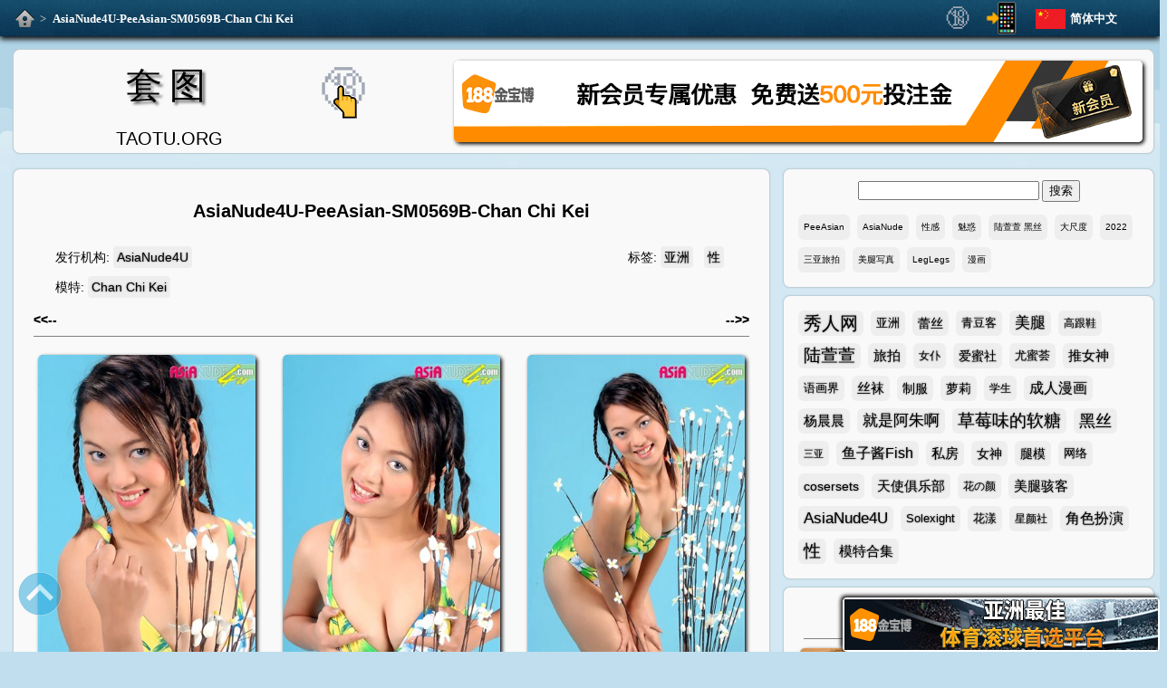

--- FILE ---
content_type: text/html; charset=utf-8
request_url: https://taotu.org/asian-nude-girls/01426-asianude4u-peeasian-sm0569b-chan-chi-kei/
body_size: 8543
content:

<!DOCTYPE html>
<html lang="zh-Hans">
<head><meta charset="utf-8" /><title>
	AsiaNude4U-PeeAsian-SM0569B-Chan Chi Kei - 套图
</title><meta name="viewport" content="width=device-width, initial-scale=1.0" /><link rel="stylesheet" href="https://res.taotu.org/style.css?221109" /><link rel="shortcut icon" href="https://res.taotu.org/favicon.ico" type="image/vnd.microsoft.icon" />
    <script type="text/javascript" src="https://res.taotu.org/js/fancybox.4031.js"></script>
    <link rel="stylesheet" type="text/css" href="https://res.taotu.org/js/fancybox.4031.css">
<meta name="description" content="AsiaNude4U-PeeAsian-SM0569B-Chan Chi Kei,🔞黄色网站，内含裸体美女照片，性感模特高清套图，人体艺术图片下载，未成年人禁止浏览成人网站 套图" /><link rel="alternate" media="only screen and (max-width: 640px)" href="https://taotu.org/m/asian-nude-girls/01426-asianude4u-peeasian-sm0569b-chan-chi-kei/" /><link rel="alternate" media="handheld" href="https://taotu.org/m/asian-nude-girls/01426-asianude4u-peeasian-sm0569b-chan-chi-kei/" /><link rel="alternate" hreflang="zh-Hans" href="https://taotu.org/asian-nude-girls/01426-asianude4u-peeasian-sm0569b-chan-chi-kei/" /><link rel="alternate" hreflang="zh-Hant" href="https://zh.taotu.org/asian-nude-girls/01426-asianude4u-peeasian-sm0569b-chan-chi-kei/" /><link rel="alternate" hreflang="en" href="https://en.taotu.org/asian-nude-girls/01426-asianude4u-peeasian-sm0569b-chan-chi-kei/" /><link rel="alternate" hreflang="ja" href="https://ja.taotu.org/asian-nude-girls/01426-asianude4u-peeasian-sm0569b-chan-chi-kei/" /><link rel="alternate" hreflang="ko" href="https://ko.taotu.org/asian-nude-girls/01426-asianude4u-peeasian-sm0569b-chan-chi-kei/" /><link rel="alternate" hreflang="es" href="https://es.taotu.org/asian-nude-girls/01426-asianude4u-peeasian-sm0569b-chan-chi-kei/" /><link rel="alternate" hreflang="pt" href="https://pt.taotu.org/asian-nude-girls/01426-asianude4u-peeasian-sm0569b-chan-chi-kei/" /><link rel="alternate" hreflang="th" href="https://th.taotu.org/asian-nude-girls/01426-asianude4u-peeasian-sm0569b-chan-chi-kei/" /><link rel="alternate" hreflang="vi" href="https://vi.taotu.org/asian-nude-girls/01426-asianude4u-peeasian-sm0569b-chan-chi-kei/" /><link rel="alternate" hreflang="ar" href="https://ar.taotu.org/asian-nude-girls/01426-asianude4u-peeasian-sm0569b-chan-chi-kei/" /><link rel="alternate" hreflang="ru" href="https://ru.taotu.org/asian-nude-girls/01426-asianude4u-peeasian-sm0569b-chan-chi-kei/" /><link rel="alternate" hreflang="hi" href="https://hi.taotu.org/asian-nude-girls/01426-asianude4u-peeasian-sm0569b-chan-chi-kei/" /><link rel="alternate" hreflang="id" href="https://id.taotu.org/asian-nude-girls/01426-asianude4u-peeasian-sm0569b-chan-chi-kei/" /><link rel="alternate" hreflang="bn" href="https://bn.taotu.org/asian-nude-girls/01426-asianude4u-peeasian-sm0569b-chan-chi-kei/" /><link rel="alternate" hreflang="fr" href="https://fr.taotu.org/asian-nude-girls/01426-asianude4u-peeasian-sm0569b-chan-chi-kei/" /><link rel="alternate" hreflang="de" href="https://de.taotu.org/asian-nude-girls/01426-asianude4u-peeasian-sm0569b-chan-chi-kei/" /><link rel="alternate" hreflang="it" href="https://it.taotu.org/asian-nude-girls/01426-asianude4u-peeasian-sm0569b-chan-chi-kei/" /></head>
<body>
<div id="top">
    <div id="topnav" class="clearfix">
		<div id="nav"><a id="home" href="/" title="套图"></a><span> &gt; </span><a class="active" href="#" title="AsiaNude4U-PeeAsian-SM0569B-Chan Chi Kei">AsiaNude4U-PeeAsian-SM0569B-Chan Chi Kei</a></div>
        <div id="lang_list">  
			<div id="curr_lang" class="lang0">简体中文</div>
			<ul id="select_lang"><li class="lang1"><a href="https://zh.taotu.org/asian-nude-girls/01426-asianude4u-peeasian-sm0569b-chan-chi-kei/" title="繁體中文">繁體中文</a></li><li class="lang2"><a href="https://en.taotu.org/asian-nude-girls/01426-asianude4u-peeasian-sm0569b-chan-chi-kei/" title="English">English</a></li><li class="lang3"><a href="https://ja.taotu.org/asian-nude-girls/01426-asianude4u-peeasian-sm0569b-chan-chi-kei/" title="日本語">日本語</a></li><li class="lang4"><a href="https://ko.taotu.org/asian-nude-girls/01426-asianude4u-peeasian-sm0569b-chan-chi-kei/" title="한국어">한국어</a></li><li class="lang5"><a href="https://es.taotu.org/asian-nude-girls/01426-asianude4u-peeasian-sm0569b-chan-chi-kei/" title="Español">Español</a></li><li class="lang6"><a href="https://pt.taotu.org/asian-nude-girls/01426-asianude4u-peeasian-sm0569b-chan-chi-kei/" title="Português">Português</a></li><li class="lang7"><a href="https://th.taotu.org/asian-nude-girls/01426-asianude4u-peeasian-sm0569b-chan-chi-kei/" title="ภาษาไทย">ภาษาไทย</a></li><li class="lang8"><a href="https://vi.taotu.org/asian-nude-girls/01426-asianude4u-peeasian-sm0569b-chan-chi-kei/" title="Tiếng Việt">Tiếng Việt</a></li><li class="lang9"><a href="https://ar.taotu.org/asian-nude-girls/01426-asianude4u-peeasian-sm0569b-chan-chi-kei/" title="عربي">عربي</a></li><li class="lang10"><a href="https://ru.taotu.org/asian-nude-girls/01426-asianude4u-peeasian-sm0569b-chan-chi-kei/" title="русский">русский</a></li><li class="lang11"><a href="https://hi.taotu.org/asian-nude-girls/01426-asianude4u-peeasian-sm0569b-chan-chi-kei/" title="हिन्दी">हिन्दी</a></li><li class="lang12"><a href="https://id.taotu.org/asian-nude-girls/01426-asianude4u-peeasian-sm0569b-chan-chi-kei/" title="Indonesia">Indonesia</a></li><li class="lang13"><a href="https://bn.taotu.org/asian-nude-girls/01426-asianude4u-peeasian-sm0569b-chan-chi-kei/" title="বাংলা">বাংলা</a></li><li class="lang14"><a href="https://fr.taotu.org/asian-nude-girls/01426-asianude4u-peeasian-sm0569b-chan-chi-kei/" title="français">français</a></li><li class="lang15"><a href="https://de.taotu.org/asian-nude-girls/01426-asianude4u-peeasian-sm0569b-chan-chi-kei/" title="Deutsch">Deutsch</a></li><li class="lang16"><a href="https://it.taotu.org/asian-nude-girls/01426-asianude4u-peeasian-sm0569b-chan-chi-kei/" title="italiano">italiano</a></li></ul>
		</div>
        <div id="mobile">
            <a href="/m/asian-nude-girls/01426-asianude4u-peeasian-sm0569b-chan-chi-kei/" title="移动页面"></a>
        </div>
        <div id="adultsonly"><a href="./adults" title="仅限成人!" rel="nofollow"><img src="https://res.taotu.org/images/topclick.gif" alt="仅限成人!"></a></div>
	</div>
</div>
<div id="page" class="clearfix">
<header class="text-block clearfix">
    <div id="logo">
        <a href="/" class="logolang0" title="主页">套图</a>
        <p>TAOTU.ORG</p>
    </div>
    <div id="adults"><a href="./adults" title="仅限成人!" rel="nofollow"><img src="https://res.taotu.org/images/click.gif" alt="仅限成人!"></a></div>
    <div id="ad"><a href="/jbb" title="188adsctitle" rel="nofollow"><img src="https://res.taotu.org/adimages/header1209.gif" alt="188adscalt" height="90"></a></div>
</header>
<div class="clearfix">
    <div id="content" class="text-block">
        
    <div id="wrapper-header" class="clearfix">
        <div id="MainContent_suit_title" class="suit_title"><h1>AsiaNude4U-PeeAsian-SM0569B-Chan Chi Kei</h1></div>
        <div id="MainContent_info" class="info clearfix"><div class="publisher"><span>发行机构:</span><a href="/publisher/AsiaNude4U/" title="发行机构AsiaNude4U的所有图片">AsiaNude4U</a></div>
<div class="tags"><span>标签:</span><a href="/tag/%e4%ba%9a%e6%b4%b2/" title="所有带有亚洲标签的图片">亚洲</a><span> </span><a href="/tag/%e6%80%a7/" title="所有带有性标签的图片">性</a></div>
<div class="model"><span>模特:</span><a href="/model/Chan%20Chi%20Kei/" title="模特Chan Chi Kei的所有图片">Chan Chi Kei</a></div>
</div>
        <div id="MainContent_HeaderPrev" class="navarticle prev"><a href="/asian-nude-girls/01427-asianude4u-peeasian-sm0570a-p-hon-ling/" title="AsiaNude4U-PeeAsian-SM0570A_P_Hon Ling"><strong>&lt;&lt;--</strong></a></div>
        <div id="MainContent_HeaderNext" class="navarticle next"><a href="/asian-nude-girls/01425-asianude4u-peeasian-sm0569a-p-chan-chi-kei/" title="AsiaNude4U-PeeAsian-SM0569A_P_Chan Chi Kei"><strong>--&gt;&gt;</strong></a></div>
    </div>
    <div id="MainContent_piclist" class="piclist"><a data-fancybox="gallery" href="https://res.taotu.org/asian-nude-girls/01426-asianude4u-peeasian-sm0569b-chan-chi-kei/0001fsdfmn.jpg"><img src="https://res.taotu.org/asian-nude-girls/01426-asianude4u-peeasian-sm0569b-chan-chi-kei/thumbnail/0001.jpg" alt="AsiaNude4U-PeeAsian-SM0569B-Chan Chi Kei - 0001.jpg" width="320" height="480" loading="auto"></a>
<a data-fancybox="gallery" href="https://res.taotu.org/asian-nude-girls/01426-asianude4u-peeasian-sm0569b-chan-chi-kei/0002xmfssc.jpg"><img src="https://res.taotu.org/asian-nude-girls/01426-asianude4u-peeasian-sm0569b-chan-chi-kei/thumbnail/0002.jpg" alt="AsiaNude4U-PeeAsian-SM0569B-Chan Chi Kei - 0002.jpg" width="320" height="480" loading="auto"></a>
<a data-fancybox="gallery" href="https://res.taotu.org/asian-nude-girls/01426-asianude4u-peeasian-sm0569b-chan-chi-kei/0003qhmjpv.jpg"><img src="https://res.taotu.org/asian-nude-girls/01426-asianude4u-peeasian-sm0569b-chan-chi-kei/thumbnail/0003.jpg" alt="AsiaNude4U-PeeAsian-SM0569B-Chan Chi Kei - 0003.jpg" width="320" height="480" loading="auto"></a>
<a data-fancybox="gallery" href="https://res.taotu.org/asian-nude-girls/01426-asianude4u-peeasian-sm0569b-chan-chi-kei/0004sohmff.jpg"><img src="https://res.taotu.org/asian-nude-girls/01426-asianude4u-peeasian-sm0569b-chan-chi-kei/thumbnail/0004.jpg" alt="AsiaNude4U-PeeAsian-SM0569B-Chan Chi Kei - 0004.jpg" width="320" height="480" loading="auto"></a>
<a data-fancybox="gallery" href="https://res.taotu.org/asian-nude-girls/01426-asianude4u-peeasian-sm0569b-chan-chi-kei/0005kwwlby.jpg"><img src="https://res.taotu.org/asian-nude-girls/01426-asianude4u-peeasian-sm0569b-chan-chi-kei/thumbnail/0005.jpg" alt="AsiaNude4U-PeeAsian-SM0569B-Chan Chi Kei - 0005.jpg" width="320" height="480" loading="auto"></a>
<a data-fancybox="gallery" href="https://res.taotu.org/asian-nude-girls/01426-asianude4u-peeasian-sm0569b-chan-chi-kei/0006ymvise.jpg"><img src="https://res.taotu.org/asian-nude-girls/01426-asianude4u-peeasian-sm0569b-chan-chi-kei/thumbnail/0006.jpg" alt="AsiaNude4U-PeeAsian-SM0569B-Chan Chi Kei - 0006.jpg" width="320" height="480" loading="auto"></a>
<a data-fancybox="gallery" href="https://res.taotu.org/asian-nude-girls/01426-asianude4u-peeasian-sm0569b-chan-chi-kei/0007tucttr.jpg"><img src="https://res.taotu.org/asian-nude-girls/01426-asianude4u-peeasian-sm0569b-chan-chi-kei/thumbnail/0007.jpg" alt="AsiaNude4U-PeeAsian-SM0569B-Chan Chi Kei - 0007.jpg" width="320" height="480" loading="auto"></a>
<a data-fancybox="gallery" href="https://res.taotu.org/asian-nude-girls/01426-asianude4u-peeasian-sm0569b-chan-chi-kei/0008gjakgc.jpg"><img src="https://res.taotu.org/asian-nude-girls/01426-asianude4u-peeasian-sm0569b-chan-chi-kei/thumbnail/0008.jpg" alt="AsiaNude4U-PeeAsian-SM0569B-Chan Chi Kei - 0008.jpg" width="320" height="480" loading="auto"></a>
<a data-fancybox="gallery" href="https://res.taotu.org/asian-nude-girls/01426-asianude4u-peeasian-sm0569b-chan-chi-kei/0009fdntnl.jpg"><img src="https://res.taotu.org/asian-nude-girls/01426-asianude4u-peeasian-sm0569b-chan-chi-kei/thumbnail/0009.jpg" alt="AsiaNude4U-PeeAsian-SM0569B-Chan Chi Kei - 0009.jpg" width="320" height="480" loading="auto"></a>
<a data-fancybox="gallery" href="https://res.taotu.org/asian-nude-girls/01426-asianude4u-peeasian-sm0569b-chan-chi-kei/0010yfcley.jpg"><img src="https://res.taotu.org/asian-nude-girls/01426-asianude4u-peeasian-sm0569b-chan-chi-kei/thumbnail/0010.jpg" alt="AsiaNude4U-PeeAsian-SM0569B-Chan Chi Kei - 0010.jpg" width="320" height="480" loading="auto"></a>
<a data-fancybox="gallery" href="https://res.taotu.org/asian-nude-girls/01426-asianude4u-peeasian-sm0569b-chan-chi-kei/0011jwkgin.jpg"><img src="https://res.taotu.org/asian-nude-girls/01426-asianude4u-peeasian-sm0569b-chan-chi-kei/thumbnail/0011.jpg" alt="AsiaNude4U-PeeAsian-SM0569B-Chan Chi Kei - 0011.jpg" width="320" height="480" loading="auto"></a>
<a data-fancybox="gallery" href="https://res.taotu.org/asian-nude-girls/01426-asianude4u-peeasian-sm0569b-chan-chi-kei/0012qotrct.jpg"><img src="https://res.taotu.org/asian-nude-girls/01426-asianude4u-peeasian-sm0569b-chan-chi-kei/thumbnail/0012.jpg" alt="AsiaNude4U-PeeAsian-SM0569B-Chan Chi Kei - 0012.jpg" width="320" height="480" loading="auto"></a>
<a data-fancybox="gallery" href="https://res.taotu.org/asian-nude-girls/01426-asianude4u-peeasian-sm0569b-chan-chi-kei/0013mkdmqp.jpg"><img src="https://res.taotu.org/asian-nude-girls/01426-asianude4u-peeasian-sm0569b-chan-chi-kei/thumbnail/0013.jpg" alt="AsiaNude4U-PeeAsian-SM0569B-Chan Chi Kei - 0013.jpg" width="320" height="480" loading="auto"></a>
<a data-fancybox="gallery" href="https://res.taotu.org/asian-nude-girls/01426-asianude4u-peeasian-sm0569b-chan-chi-kei/0014kotuyv.jpg"><img src="https://res.taotu.org/asian-nude-girls/01426-asianude4u-peeasian-sm0569b-chan-chi-kei/thumbnail/0014.jpg" alt="AsiaNude4U-PeeAsian-SM0569B-Chan Chi Kei - 0014.jpg" width="320" height="480" loading="auto"></a>
<a data-fancybox="gallery" href="https://res.taotu.org/asian-nude-girls/01426-asianude4u-peeasian-sm0569b-chan-chi-kei/0015ksxcti.jpg"><img src="https://res.taotu.org/asian-nude-girls/01426-asianude4u-peeasian-sm0569b-chan-chi-kei/thumbnail/0015.jpg" alt="AsiaNude4U-PeeAsian-SM0569B-Chan Chi Kei - 0015.jpg" width="320" height="480" loading="auto"></a>
<a data-fancybox="gallery" href="https://res.taotu.org/asian-nude-girls/01426-asianude4u-peeasian-sm0569b-chan-chi-kei/0016xnxkpi.jpg"><img src="https://res.taotu.org/asian-nude-girls/01426-asianude4u-peeasian-sm0569b-chan-chi-kei/thumbnail/0016.jpg" alt="AsiaNude4U-PeeAsian-SM0569B-Chan Chi Kei - 0016.jpg" width="320" height="480" loading="auto"></a>
<a data-fancybox="gallery" href="https://res.taotu.org/asian-nude-girls/01426-asianude4u-peeasian-sm0569b-chan-chi-kei/0017gtepcm.jpg"><img src="https://res.taotu.org/asian-nude-girls/01426-asianude4u-peeasian-sm0569b-chan-chi-kei/thumbnail/0017.jpg" alt="AsiaNude4U-PeeAsian-SM0569B-Chan Chi Kei - 0017.jpg" width="320" height="480" loading="auto"></a>
<a data-fancybox="gallery" href="https://res.taotu.org/asian-nude-girls/01426-asianude4u-peeasian-sm0569b-chan-chi-kei/0018mmagws.jpg"><img src="https://res.taotu.org/asian-nude-girls/01426-asianude4u-peeasian-sm0569b-chan-chi-kei/thumbnail/0018.jpg" alt="AsiaNude4U-PeeAsian-SM0569B-Chan Chi Kei - 0018.jpg" width="320" height="480" loading="auto"></a>
<a data-fancybox="gallery" href="https://res.taotu.org/asian-nude-girls/01426-asianude4u-peeasian-sm0569b-chan-chi-kei/0019hgxmmy.jpg"><img src="https://res.taotu.org/asian-nude-girls/01426-asianude4u-peeasian-sm0569b-chan-chi-kei/thumbnail/0019.jpg" alt="AsiaNude4U-PeeAsian-SM0569B-Chan Chi Kei - 0019.jpg" width="320" height="480" loading="auto"></a>
<a data-fancybox="gallery" href="https://res.taotu.org/asian-nude-girls/01426-asianude4u-peeasian-sm0569b-chan-chi-kei/0020ncyktn.jpg"><img src="https://res.taotu.org/asian-nude-girls/01426-asianude4u-peeasian-sm0569b-chan-chi-kei/thumbnail/0020.jpg" alt="AsiaNude4U-PeeAsian-SM0569B-Chan Chi Kei - 0020.jpg" width="320" height="480" loading="auto"></a>
<a data-fancybox="gallery" href="https://res.taotu.org/asian-nude-girls/01426-asianude4u-peeasian-sm0569b-chan-chi-kei/0021tlfakx.jpg"><img src="https://res.taotu.org/asian-nude-girls/01426-asianude4u-peeasian-sm0569b-chan-chi-kei/thumbnail/0021.jpg" alt="AsiaNude4U-PeeAsian-SM0569B-Chan Chi Kei - 0021.jpg" width="320" height="480" loading="auto"></a>
<a data-fancybox="gallery" href="https://res.taotu.org/asian-nude-girls/01426-asianude4u-peeasian-sm0569b-chan-chi-kei/0022nadpsn.jpg"><img src="https://res.taotu.org/asian-nude-girls/01426-asianude4u-peeasian-sm0569b-chan-chi-kei/thumbnail/0022.jpg" alt="AsiaNude4U-PeeAsian-SM0569B-Chan Chi Kei - 0022.jpg" width="320" height="480" loading="auto"></a>
<a data-fancybox="gallery" href="https://res.taotu.org/asian-nude-girls/01426-asianude4u-peeasian-sm0569b-chan-chi-kei/0023eotwmk.jpg"><img src="https://res.taotu.org/asian-nude-girls/01426-asianude4u-peeasian-sm0569b-chan-chi-kei/thumbnail/0023.jpg" alt="AsiaNude4U-PeeAsian-SM0569B-Chan Chi Kei - 0023.jpg" width="320" height="480" loading="auto"></a>
<a data-fancybox="gallery" href="https://res.taotu.org/asian-nude-girls/01426-asianude4u-peeasian-sm0569b-chan-chi-kei/0024sjnepk.jpg"><img src="https://res.taotu.org/asian-nude-girls/01426-asianude4u-peeasian-sm0569b-chan-chi-kei/thumbnail/0024.jpg" alt="AsiaNude4U-PeeAsian-SM0569B-Chan Chi Kei - 0024.jpg" width="320" height="480" loading="auto"></a>
<a data-fancybox="gallery" href="https://res.taotu.org/asian-nude-girls/01426-asianude4u-peeasian-sm0569b-chan-chi-kei/0025fbgfxm.jpg"><img src="https://res.taotu.org/asian-nude-girls/01426-asianude4u-peeasian-sm0569b-chan-chi-kei/thumbnail/0025.jpg" alt="AsiaNude4U-PeeAsian-SM0569B-Chan Chi Kei - 0025.jpg" width="320" height="480" loading="auto"></a>
<a data-fancybox="gallery" href="https://res.taotu.org/asian-nude-girls/01426-asianude4u-peeasian-sm0569b-chan-chi-kei/0026iimepa.jpg"><img src="https://res.taotu.org/asian-nude-girls/01426-asianude4u-peeasian-sm0569b-chan-chi-kei/thumbnail/0026.jpg" alt="AsiaNude4U-PeeAsian-SM0569B-Chan Chi Kei - 0026.jpg" width="320" height="480" loading="auto"></a>
<a data-fancybox="gallery" href="https://res.taotu.org/asian-nude-girls/01426-asianude4u-peeasian-sm0569b-chan-chi-kei/0027uybeir.jpg"><img src="https://res.taotu.org/asian-nude-girls/01426-asianude4u-peeasian-sm0569b-chan-chi-kei/thumbnail/0027.jpg" alt="AsiaNude4U-PeeAsian-SM0569B-Chan Chi Kei - 0027.jpg" width="320" height="480" loading="auto"></a>
<a data-fancybox="gallery" href="https://res.taotu.org/asian-nude-girls/01426-asianude4u-peeasian-sm0569b-chan-chi-kei/0028kykkij.jpg"><img src="https://res.taotu.org/asian-nude-girls/01426-asianude4u-peeasian-sm0569b-chan-chi-kei/thumbnail/0028.jpg" alt="AsiaNude4U-PeeAsian-SM0569B-Chan Chi Kei - 0028.jpg" width="320" height="480" loading="auto"></a>
<a data-fancybox="gallery" href="https://res.taotu.org/asian-nude-girls/01426-asianude4u-peeasian-sm0569b-chan-chi-kei/0029jvxofj.jpg"><img src="https://res.taotu.org/asian-nude-girls/01426-asianude4u-peeasian-sm0569b-chan-chi-kei/thumbnail/0029.jpg" alt="AsiaNude4U-PeeAsian-SM0569B-Chan Chi Kei - 0029.jpg" width="320" height="480" loading="auto"></a>
<a data-fancybox="gallery" href="https://res.taotu.org/asian-nude-girls/01426-asianude4u-peeasian-sm0569b-chan-chi-kei/0030kexiet.jpg"><img src="https://res.taotu.org/asian-nude-girls/01426-asianude4u-peeasian-sm0569b-chan-chi-kei/thumbnail/0030.jpg" alt="AsiaNude4U-PeeAsian-SM0569B-Chan Chi Kei - 0030.jpg" width="320" height="480" loading="auto"></a>
<a data-fancybox="gallery" href="https://res.taotu.org/asian-nude-girls/01426-asianude4u-peeasian-sm0569b-chan-chi-kei/0031lefjgg.jpg"><img src="https://res.taotu.org/asian-nude-girls/01426-asianude4u-peeasian-sm0569b-chan-chi-kei/thumbnail/0031.jpg" alt="AsiaNude4U-PeeAsian-SM0569B-Chan Chi Kei - 0031.jpg" width="320" height="480" loading="auto"></a>
<a data-fancybox="gallery" href="https://res.taotu.org/asian-nude-girls/01426-asianude4u-peeasian-sm0569b-chan-chi-kei/0032cdhagc.jpg"><img src="https://res.taotu.org/asian-nude-girls/01426-asianude4u-peeasian-sm0569b-chan-chi-kei/thumbnail/0032.jpg" alt="AsiaNude4U-PeeAsian-SM0569B-Chan Chi Kei - 0032.jpg" width="320" height="480" loading="auto"></a>
<a data-fancybox="gallery" href="https://res.taotu.org/asian-nude-girls/01426-asianude4u-peeasian-sm0569b-chan-chi-kei/0033cpcrrb.jpg"><img src="https://res.taotu.org/asian-nude-girls/01426-asianude4u-peeasian-sm0569b-chan-chi-kei/thumbnail/0033.jpg" alt="AsiaNude4U-PeeAsian-SM0569B-Chan Chi Kei - 0033.jpg" width="320" height="480" loading="auto"></a>
<a data-fancybox="gallery" href="https://res.taotu.org/asian-nude-girls/01426-asianude4u-peeasian-sm0569b-chan-chi-kei/0034xhhjad.jpg"><img src="https://res.taotu.org/asian-nude-girls/01426-asianude4u-peeasian-sm0569b-chan-chi-kei/thumbnail/0034.jpg" alt="AsiaNude4U-PeeAsian-SM0569B-Chan Chi Kei - 0034.jpg" width="320" height="480" loading="auto"></a>
<a data-fancybox="gallery" href="https://res.taotu.org/asian-nude-girls/01426-asianude4u-peeasian-sm0569b-chan-chi-kei/0035drdfuh.jpg"><img src="https://res.taotu.org/asian-nude-girls/01426-asianude4u-peeasian-sm0569b-chan-chi-kei/thumbnail/0035.jpg" alt="AsiaNude4U-PeeAsian-SM0569B-Chan Chi Kei - 0035.jpg" width="320" height="480" loading="auto"></a>
<a data-fancybox="gallery" href="https://res.taotu.org/asian-nude-girls/01426-asianude4u-peeasian-sm0569b-chan-chi-kei/0036cexpfy.jpg"><img src="https://res.taotu.org/asian-nude-girls/01426-asianude4u-peeasian-sm0569b-chan-chi-kei/thumbnail/0036.jpg" alt="AsiaNude4U-PeeAsian-SM0569B-Chan Chi Kei - 0036.jpg" width="320" height="480" loading="auto"></a>
<a data-fancybox="gallery" href="https://res.taotu.org/asian-nude-girls/01426-asianude4u-peeasian-sm0569b-chan-chi-kei/0037lxaymy.jpg"><img src="https://res.taotu.org/asian-nude-girls/01426-asianude4u-peeasian-sm0569b-chan-chi-kei/thumbnail/0037.jpg" alt="AsiaNude4U-PeeAsian-SM0569B-Chan Chi Kei - 0037.jpg" width="320" height="480" loading="auto"></a>
<a data-fancybox="gallery" href="https://res.taotu.org/asian-nude-girls/01426-asianude4u-peeasian-sm0569b-chan-chi-kei/0038jygkuo.jpg"><img src="https://res.taotu.org/asian-nude-girls/01426-asianude4u-peeasian-sm0569b-chan-chi-kei/thumbnail/0038.jpg" alt="AsiaNude4U-PeeAsian-SM0569B-Chan Chi Kei - 0038.jpg" width="320" height="480" loading="auto"></a>
<a data-fancybox="gallery" href="https://res.taotu.org/asian-nude-girls/01426-asianude4u-peeasian-sm0569b-chan-chi-kei/0039rsdlkl.jpg"><img src="https://res.taotu.org/asian-nude-girls/01426-asianude4u-peeasian-sm0569b-chan-chi-kei/thumbnail/0039.jpg" alt="AsiaNude4U-PeeAsian-SM0569B-Chan Chi Kei - 0039.jpg" width="320" height="480" loading="auto"></a>
<a data-fancybox="gallery" href="https://res.taotu.org/asian-nude-girls/01426-asianude4u-peeasian-sm0569b-chan-chi-kei/0040xvwtdg.jpg"><img src="https://res.taotu.org/asian-nude-girls/01426-asianude4u-peeasian-sm0569b-chan-chi-kei/thumbnail/0040.jpg" alt="AsiaNude4U-PeeAsian-SM0569B-Chan Chi Kei - 0040.jpg" width="320" height="480" loading="auto"></a>
<a data-fancybox="gallery" href="https://res.taotu.org/asian-nude-girls/01426-asianude4u-peeasian-sm0569b-chan-chi-kei/0041pwdupn.jpg"><img src="https://res.taotu.org/asian-nude-girls/01426-asianude4u-peeasian-sm0569b-chan-chi-kei/thumbnail/0041.jpg" alt="AsiaNude4U-PeeAsian-SM0569B-Chan Chi Kei - 0041.jpg" width="320" height="480" loading="auto"></a>
<a data-fancybox="gallery" href="https://res.taotu.org/asian-nude-girls/01426-asianude4u-peeasian-sm0569b-chan-chi-kei/0042ccsabc.jpg"><img src="https://res.taotu.org/asian-nude-girls/01426-asianude4u-peeasian-sm0569b-chan-chi-kei/thumbnail/0042.jpg" alt="AsiaNude4U-PeeAsian-SM0569B-Chan Chi Kei - 0042.jpg" width="320" height="480" loading="auto"></a>
<a data-fancybox="gallery" href="https://res.taotu.org/asian-nude-girls/01426-asianude4u-peeasian-sm0569b-chan-chi-kei/0043vvemdl.jpg"><img src="https://res.taotu.org/asian-nude-girls/01426-asianude4u-peeasian-sm0569b-chan-chi-kei/thumbnail/0043.jpg" alt="AsiaNude4U-PeeAsian-SM0569B-Chan Chi Kei - 0043.jpg" width="320" height="480" loading="auto"></a>
<a data-fancybox="gallery" href="https://res.taotu.org/asian-nude-girls/01426-asianude4u-peeasian-sm0569b-chan-chi-kei/0044ugpyma.jpg"><img src="https://res.taotu.org/asian-nude-girls/01426-asianude4u-peeasian-sm0569b-chan-chi-kei/thumbnail/0044.jpg" alt="AsiaNude4U-PeeAsian-SM0569B-Chan Chi Kei - 0044.jpg" width="320" height="480" loading="auto"></a>
<a data-fancybox="gallery" href="https://res.taotu.org/asian-nude-girls/01426-asianude4u-peeasian-sm0569b-chan-chi-kei/0045hruyft.jpg"><img src="https://res.taotu.org/asian-nude-girls/01426-asianude4u-peeasian-sm0569b-chan-chi-kei/thumbnail/0045.jpg" alt="AsiaNude4U-PeeAsian-SM0569B-Chan Chi Kei - 0045.jpg" width="320" height="480" loading="auto"></a>
<a data-fancybox="gallery" href="https://res.taotu.org/asian-nude-girls/01426-asianude4u-peeasian-sm0569b-chan-chi-kei/0046hcoaae.jpg"><img src="https://res.taotu.org/asian-nude-girls/01426-asianude4u-peeasian-sm0569b-chan-chi-kei/thumbnail/0046.jpg" alt="AsiaNude4U-PeeAsian-SM0569B-Chan Chi Kei - 0046.jpg" width="320" height="480" loading="auto"></a>
<a data-fancybox="gallery" href="https://res.taotu.org/asian-nude-girls/01426-asianude4u-peeasian-sm0569b-chan-chi-kei/0047ivcstd.jpg"><img src="https://res.taotu.org/asian-nude-girls/01426-asianude4u-peeasian-sm0569b-chan-chi-kei/thumbnail/0047.jpg" alt="AsiaNude4U-PeeAsian-SM0569B-Chan Chi Kei - 0047.jpg" width="320" height="480" loading="auto"></a>
<a data-fancybox="gallery" href="https://res.taotu.org/asian-nude-girls/01426-asianude4u-peeasian-sm0569b-chan-chi-kei/0048mnngqx.jpg"><img src="https://res.taotu.org/asian-nude-girls/01426-asianude4u-peeasian-sm0569b-chan-chi-kei/thumbnail/0048.jpg" alt="AsiaNude4U-PeeAsian-SM0569B-Chan Chi Kei - 0048.jpg" width="320" height="480" loading="auto"></a>
<a data-fancybox="gallery" href="https://res.taotu.org/asian-nude-girls/01426-asianude4u-peeasian-sm0569b-chan-chi-kei/0049ivbhpk.jpg"><img src="https://res.taotu.org/asian-nude-girls/01426-asianude4u-peeasian-sm0569b-chan-chi-kei/thumbnail/0049.jpg" alt="AsiaNude4U-PeeAsian-SM0569B-Chan Chi Kei - 0049.jpg" width="320" height="480" loading="auto"></a>
<a data-fancybox="gallery" href="https://res.taotu.org/asian-nude-girls/01426-asianude4u-peeasian-sm0569b-chan-chi-kei/0050ttuuru.jpg"><img src="https://res.taotu.org/asian-nude-girls/01426-asianude4u-peeasian-sm0569b-chan-chi-kei/thumbnail/0050.jpg" alt="AsiaNude4U-PeeAsian-SM0569B-Chan Chi Kei - 0050.jpg" width="320" height="480" loading="auto"></a>
<a data-fancybox="gallery" href="https://res.taotu.org/asian-nude-girls/01426-asianude4u-peeasian-sm0569b-chan-chi-kei/0051gbniec.jpg"><img src="https://res.taotu.org/asian-nude-girls/01426-asianude4u-peeasian-sm0569b-chan-chi-kei/thumbnail/0051.jpg" alt="AsiaNude4U-PeeAsian-SM0569B-Chan Chi Kei - 0051.jpg" width="320" height="480" loading="auto"></a>
<a data-fancybox="gallery" href="https://res.taotu.org/asian-nude-girls/01426-asianude4u-peeasian-sm0569b-chan-chi-kei/0052wmjnwt.jpg"><img src="https://res.taotu.org/asian-nude-girls/01426-asianude4u-peeasian-sm0569b-chan-chi-kei/thumbnail/0052.jpg" alt="AsiaNude4U-PeeAsian-SM0569B-Chan Chi Kei - 0052.jpg" width="320" height="480" loading="auto"></a>
<a data-fancybox="gallery" href="https://res.taotu.org/asian-nude-girls/01426-asianude4u-peeasian-sm0569b-chan-chi-kei/0053pyjxlx.jpg"><img src="https://res.taotu.org/asian-nude-girls/01426-asianude4u-peeasian-sm0569b-chan-chi-kei/thumbnail/0053.jpg" alt="AsiaNude4U-PeeAsian-SM0569B-Chan Chi Kei - 0053.jpg" width="320" height="480" loading="auto"></a>
<a data-fancybox="gallery" href="https://res.taotu.org/asian-nude-girls/01426-asianude4u-peeasian-sm0569b-chan-chi-kei/0054lfanqc.jpg"><img src="https://res.taotu.org/asian-nude-girls/01426-asianude4u-peeasian-sm0569b-chan-chi-kei/thumbnail/0054.jpg" alt="AsiaNude4U-PeeAsian-SM0569B-Chan Chi Kei - 0054.jpg" width="320" height="480" loading="auto"></a>
<a data-fancybox="gallery" href="https://res.taotu.org/asian-nude-girls/01426-asianude4u-peeasian-sm0569b-chan-chi-kei/0055slftdg.jpg"><img src="https://res.taotu.org/asian-nude-girls/01426-asianude4u-peeasian-sm0569b-chan-chi-kei/thumbnail/0055.jpg" alt="AsiaNude4U-PeeAsian-SM0569B-Chan Chi Kei - 0055.jpg" width="320" height="480" loading="auto"></a>
<a data-fancybox="gallery" href="https://res.taotu.org/asian-nude-girls/01426-asianude4u-peeasian-sm0569b-chan-chi-kei/0056qtvvfu.jpg"><img src="https://res.taotu.org/asian-nude-girls/01426-asianude4u-peeasian-sm0569b-chan-chi-kei/thumbnail/0056.jpg" alt="AsiaNude4U-PeeAsian-SM0569B-Chan Chi Kei - 0056.jpg" width="320" height="480" loading="auto"></a>
<a data-fancybox="gallery" href="https://res.taotu.org/asian-nude-girls/01426-asianude4u-peeasian-sm0569b-chan-chi-kei/0057rajnob.jpg"><img src="https://res.taotu.org/asian-nude-girls/01426-asianude4u-peeasian-sm0569b-chan-chi-kei/thumbnail/0057.jpg" alt="AsiaNude4U-PeeAsian-SM0569B-Chan Chi Kei - 0057.jpg" width="320" height="480" loading="auto"></a>
<a data-fancybox="gallery" href="https://res.taotu.org/asian-nude-girls/01426-asianude4u-peeasian-sm0569b-chan-chi-kei/0058cpwubv.jpg"><img src="https://res.taotu.org/asian-nude-girls/01426-asianude4u-peeasian-sm0569b-chan-chi-kei/thumbnail/0058.jpg" alt="AsiaNude4U-PeeAsian-SM0569B-Chan Chi Kei - 0058.jpg" width="320" height="480" loading="auto"></a>
<a data-fancybox="gallery" href="https://res.taotu.org/asian-nude-girls/01426-asianude4u-peeasian-sm0569b-chan-chi-kei/0059xvtxjy.jpg"><img src="https://res.taotu.org/asian-nude-girls/01426-asianude4u-peeasian-sm0569b-chan-chi-kei/thumbnail/0059.jpg" alt="AsiaNude4U-PeeAsian-SM0569B-Chan Chi Kei - 0059.jpg" width="320" height="480" loading="auto"></a>
<a data-fancybox="gallery" href="https://res.taotu.org/asian-nude-girls/01426-asianude4u-peeasian-sm0569b-chan-chi-kei/0060dlsgfo.jpg"><img src="https://res.taotu.org/asian-nude-girls/01426-asianude4u-peeasian-sm0569b-chan-chi-kei/thumbnail/0060.jpg" alt="AsiaNude4U-PeeAsian-SM0569B-Chan Chi Kei - 0060.jpg" width="320" height="480" loading="auto"></a>
<a data-fancybox="gallery" href="https://res.taotu.org/asian-nude-girls/01426-asianude4u-peeasian-sm0569b-chan-chi-kei/0061snkugr.jpg"><img src="https://res.taotu.org/asian-nude-girls/01426-asianude4u-peeasian-sm0569b-chan-chi-kei/thumbnail/0061.jpg" alt="AsiaNude4U-PeeAsian-SM0569B-Chan Chi Kei - 0061.jpg" width="320" height="480" loading="auto"></a>
</div>
    <div id="wrapper-footer" class="clearfix">
        <div id="MainContent_FooterPrev" class="navarticle prev"><p>&lt;&lt;-- <a href="/asian-nude-girls/01427-asianude4u-peeasian-sm0570a-p-hon-ling/"><strong>AsiaNude4U-PeeAsian-SM0570A_P_Hon Ling</strong></a></p></div>
        <div id="MainContent_FooterNext" class="navarticle next"><p><a href="/asian-nude-girls/01425-asianude4u-peeasian-sm0569a-p-chan-chi-kei/"><strong>AsiaNude4U-PeeAsian-SM0569A_P_Chan Chi Kei</strong></a> --&gt;&gt;</p></div>
    </div>

    </div>
    <div id="sidebar">
        <div id="search" class="text-block clearfix">
            <form action="/s">
                <input type="text" name="q" id="keyword" value="" maxlength="30" aria-label="Search">
                <input type="submit" value="搜索">
            </form> 
            <div id="last_search" class="clearfix"><a href="/s?q=PeeAsian" class="tag">PeeAsian</a><a href="/s?q=AsiaNude" class="tag">AsiaNude</a><a href="/s?q=%e6%80%a7%e6%84%9f" class="tag">性感</a><a href="/s?q=%e9%ad%85%e6%83%91" class="tag">魅惑</a><a href="/s?q=%e9%99%86%e8%90%b1%e8%90%b1%20%e9%bb%91%e4%b8%9d" class="tag">陆萱萱 黑丝</a><a href="/s?q=%e5%a4%a7%e5%b0%ba%e5%ba%a6" class="tag">大尺度</a><a href="/s?q=2022" class="tag">2022</a><a href="/s?q=%e4%b8%89%e4%ba%9a%e6%97%85%e6%8b%8d" class="tag">三亚旅拍</a><a href="/s?q=%e7%be%8e%e8%85%bf%e5%86%99%e7%9c%9f" class="tag">美腿写真</a><a href="/s?q=LegLegs" class="tag">LegLegs</a><a href="/s?q=%e6%bc%ab%e7%94%bb" class="tag">漫画</a></div>
        </div>
        <div id="popular_tag" class="text-block clearfix"><a href="/publisher/%e7%a7%80%e4%ba%ba%e7%bd%91/" class="tag hottag rank10">秀人网</a><a href="/tag/%e4%ba%9a%e6%b4%b2/" class="tag hottag rank3">亚洲</a><a href="/tag/%e8%95%be%e4%b8%9d/" class="tag hottag rank4">蕾丝</a><a href="/publisher/%e9%9d%92%e8%b1%86%e5%ae%a2/" class="tag hottag rank3">青豆客</a><a href="/tag/%e7%be%8e%e8%85%bf/" class="tag hottag rank7">美腿</a><a href="/tag/%e9%ab%98%e8%b7%9f%e9%9e%8b/" class="tag hottag rank2">高跟鞋</a><a href="/model/%e9%99%86%e8%90%b1%e8%90%b1/" class="tag hottag rank9">陆萱萱</a><a href="/tag/%e6%97%85%e6%8b%8d/" class="tag hottag rank5">旅拍</a><a href="/tag/%e5%a5%b3%e4%bb%86/" class="tag hottag rank2">女仆</a><a href="/publisher/%e7%88%b1%e8%9c%9c%e7%a4%be/" class="tag hottag rank4">爱蜜社</a><a href="/publisher/%e5%b0%a4%e8%9c%9c%e8%8d%9f/" class="tag hottag rank3">尤蜜荟</a><a href="/publisher/%e6%8e%a8%e5%a5%b3%e7%a5%9e/" class="tag hottag rank5">推女神</a><a href="/publisher/%e8%af%ad%e7%94%bb%e7%95%8c/" class="tag hottag rank3">语画界</a><a href="/tag/%e4%b8%9d%e8%a2%9c/" class="tag hottag rank5">丝袜</a><a href="/tag/%e5%88%b6%e6%9c%8d/" class="tag hottag rank4">制服</a><a href="/tag/%e8%90%9d%e8%8e%89/" class="tag hottag rank4">萝莉</a><a href="/tag/%e5%ad%a6%e7%94%9f/" class="tag hottag rank2">学生</a><a href="/tag/%e6%88%90%e4%ba%ba%e6%bc%ab%e7%94%bb/" class="tag hottag rank6">成人漫画</a><a href="/model/%e6%9d%a8%e6%99%a8%e6%99%a8/" class="tag hottag rank5">杨晨晨</a><a href="/model/%e5%b0%b1%e6%98%af%e9%98%bf%e6%9c%b1%e5%95%8a/" class="tag hottag rank7">就是阿朱啊</a><a href="/model/%e8%8d%89%e8%8e%93%e5%91%b3%e7%9a%84%e8%bd%af%e7%b3%96/" class="tag hottag rank9">草莓味的软糖</a><a href="/tag/%e9%bb%91%e4%b8%9d/" class="tag hottag rank8">黑丝</a><a href="/tag/%e4%b8%89%e4%ba%9a/" class="tag hottag rank1">三亚</a><a href="/model/%e9%b1%bc%e5%ad%90%e9%85%b1Fish/" class="tag hottag rank6">鱼子酱Fish</a><a href="/tag/%e7%a7%81%e6%88%bf/" class="tag hottag rank5">私房</a><a href="/tag/%e5%a5%b3%e7%a5%9e/" class="tag hottag rank4">女神</a><a href="/tag/%e8%85%bf%e6%a8%a1/" class="tag hottag rank4">腿模</a><a href="/publisher/%e7%bd%91%e7%bb%9c/" class="tag hottag rank3">网络</a><a href="/publisher/cosersets/" class="tag hottag rank4">cosersets</a><a href="/publisher/%e5%a4%a9%e4%bd%bf%e4%bf%b1%e4%b9%90%e9%83%a8/" class="tag hottag rank5">天使俱乐部</a><a href="/publisher/%e8%8a%b1%e3%81%ae%e9%a2%9c/" class="tag hottag rank2">花の颜</a><a href="/publisher/%e7%be%8e%e8%85%bf%e9%aa%87%e5%ae%a2/" class="tag hottag rank5">美腿骇客</a><a href="/publisher/AsiaNude4U/" class="tag hottag rank7">AsiaNude4U</a><a href="/publisher/Solexight/" class="tag hottag rank3">Solexight</a><a href="/publisher/%e8%8a%b1%e6%bc%be/" class="tag hottag rank3">花漾</a><a href="/publisher/%e6%98%9f%e9%a2%9c%e7%a4%be/" class="tag hottag rank2">星颜社</a><a href="/tag/%e8%a7%92%e8%89%b2%e6%89%ae%e6%bc%94/" class="tag hottag rank6">角色扮演</a><a href="/tag/%e6%80%a7/" class="tag hottag rank9">性</a><a href="/model/%e6%a8%a1%e7%89%b9%e5%90%88%e9%9b%86/" class="tag hottag rank5">模特合集</a></div>
        <div id="wrapper-sidebar" class="text-block clearfix">
            <div id="recommend"><h2 class="sidelang0"><a href ="/recommend/" title="推荐套图">推荐套图</a></h2>
<a href="/hot-girls/00003-%e8%8d%89%e8%8e%93%e5%91%b3%e7%9a%84%e8%bd%af%e7%b3%96%e5%91%80-%e5%90%88%e9%9b%86/" title="草莓味的软糖呀 - 合集" target="_blank"><img src="https://res.taotu.org/hot-girls/00003-%e8%8d%89%e8%8e%93%e5%91%b3%e7%9a%84%e8%bd%af%e7%b3%96%e5%91%80-%e5%90%88%e9%9b%86/thumbnail/0158.jpg" alt="草莓味的软糖呀 - 合集" width="320" height="480" loading="auto"></a>
<a href="/cosplay/nekokoyoshi/00019-%e7%88%86%e6%9c%ba%e5%b0%91%e5%a5%b3%e5%96%b5%e5%b0%8f%e5%90%89-no-018-%e5%a4%a9%e9%81%93/" title="爆机少女喵小吉 Nekokoyoshi - NO.018 天道" target="_blank"><img src="https://res.taotu.org/cosplay/nekokoyoshi/00019-%e7%88%86%e6%9c%ba%e5%b0%91%e5%a5%b3%e5%96%b5%e5%b0%8f%e5%90%89-no-018-%e5%a4%a9%e9%81%93/thumbnail/0040.jpg" alt="爆机少女喵小吉 Nekokoyoshi - NO.018 天道" width="320" height="480" loading="auto"></a>
<a href="/xiuren/04946-xiuren-no-5088-yang-chenchen-yome-bright-pink-suspender-dress/" title="[XiuRen秀人网] No.5088 杨晨晨Yome 亮粉色吊带长裙" target="_blank"><img src="https://res.taotu.org/xiuren/04946-xiuren-no-5088-yang-chenchen-yome-bright-pink-suspender-dress/thumbnail/cover.jpg" alt="[XiuRen秀人网] No.5088 杨晨晨Yome 亮粉色吊带长裙" width="320" height="480" loading="auto"></a>
<a href="/xiuren/04936-xiuren-no-4985-tang-anqi-beige-suspender-dress-with-light-gray-stockings/" title="[XiuRen秀人网] No.4985 唐安琪 米黄色吊带长裙搭配淡灰色丝袜" target="_blank"><img src="https://res.taotu.org/xiuren/04936-xiuren-no-4985-tang-anqi-beige-suspender-dress-with-light-gray-stockings/thumbnail/cover.jpg" alt="[XiuRen秀人网] No.4985 唐安琪 米黄色吊带长裙搭配淡灰色丝袜" width="320" height="480" loading="auto"></a>
<a href="/xiuren/04926-xiuren-no-4935-lu-xuanxuan-black-short-skirt-black-lace-underwear-with-black-silk/" title="[XiuRen秀人网] No.4935 陆萱萱 黑色短裙黑色蕾丝内衣搭配黑丝" target="_blank"><img src="https://res.taotu.org/xiuren/04926-xiuren-no-4935-lu-xuanxuan-black-short-skirt-black-lace-underwear-with-black-silk/thumbnail/cover.jpg" alt="[XiuRen秀人网] No.4935 陆萱萱 黑色短裙黑色蕾丝内衣搭配黑丝" width="320" height="480" loading="auto"></a>
<a href="/xiuren/04868-xiuren-no-4875-caviar-fish-sportswear-white-underwear-set/" title="[XiuRen秀人网] No.4875 鱼子酱Fish 运动服饰白色内衣套装" target="_blank"><img src="https://res.taotu.org/xiuren/04868-xiuren-no-4875-caviar-fish-sportswear-white-underwear-set/thumbnail/cover.jpg" alt="[XiuRen秀人网] No.4875 鱼子酱Fish 运动服饰白色内衣套装" width="320" height="480" loading="auto"></a>
<a href="/xiuren/04820-xiuren-no-4827-tang-anqi-red-dress-with-black-silk/" title="[XiuRen秀人网] No.4827 唐安琪 红裙搭配黑丝" target="_blank"><img src="https://res.taotu.org/xiuren/04820-xiuren-no-4827-tang-anqi-red-dress-with-black-silk/thumbnail/cover.jpg" alt="[XiuRen秀人网] No.4827 唐安琪 红裙搭配黑丝" width="320" height="480" loading="auto"></a>
<a href="/xiuren/04814-xiuren-no-4821-tang-anqi-and-lu-xuanxuan-39-s-home-visit-theme/" title="[XiuRen秀人网] No.4821 唐安琪陆萱萱 老师家访主题" target="_blank"><img src="https://res.taotu.org/xiuren/04814-xiuren-no-4821-tang-anqi-and-lu-xuanxuan-39-s-home-visit-theme/thumbnail/cover.jpg" alt="[XiuRen秀人网] No.4821 唐安琪陆萱萱 老师家访主题" width="320" height="480" loading="auto"></a>
<a href="/xiuren/04716-xiuren-no-4721-yang-chenchen-yome-uniform-series-school-girl-dress-up-white-t-shirt-lace-underwear-with-black-silk/" title="[XiuRen秀人网] No.4721 杨晨晨Yome 制服系列学妹装扮 白色T恤蕾丝内衣搭配黑丝" target="_blank"><img src="https://res.taotu.org/xiuren/04716-xiuren-no-4721-yang-chenchen-yome-uniform-series-school-girl-dress-up-white-t-shirt-lace-underwear-with-black-silk/thumbnail/cover.jpg" alt="[XiuRen秀人网] No.4721 杨晨晨Yome 制服系列学妹装扮 白色T恤蕾丝内衣搭配黑丝" width="320" height="480" loading="auto"></a>
<a href="/xiuren/04559-xiuren-hideto-2022-02-09-no-4559-niki-koya-outdoor-pool-black-bikini-swimsuit/" title="[XIUREN秀人网]2022.02.09 No.4559 Niki可雅 户外泳池黑色比基尼泳衣" target="_blank"><img src="https://res.taotu.org/xiuren/04559-xiuren-hideto-2022-02-09-no-4559-niki-koya-outdoor-pool-black-bikini-swimsuit/thumbnail/cover.jpg" alt="[XIUREN秀人网]2022.02.09 No.4559 Niki可雅 户外泳池黑色比基尼泳衣" width="320" height="480" loading="auto"></a>
<a href="/xiuren/04461-xiuren-hideto-2022-01-13-no-4461-lu-xuanxuan-cosplay-psychologist-white-lace-underwear-with-primary-color-stockings/" title="[XIUREN秀人网] 2022.01.13 No.4461 陆萱萱 角色扮演心理咨询师 白色蕾丝内衣搭配原色丝袜" target="_blank"><img src="https://res.taotu.org/xiuren/04461-xiuren-hideto-2022-01-13-no-4461-lu-xuanxuan-cosplay-psychologist-white-lace-underwear-with-primary-color-stockings/thumbnail/cover.jpg" alt="[XIUREN秀人网] 2022.01.13 No.4461 陆萱萱 角色扮演心理咨询师 白色蕾丝内衣搭配原色丝袜" width="320" height="480" loading="auto"></a>
<a href="/xiuren/04454-xiuren-2022-01-12-no-4454-zhou-yuxi-sally-black-underwear-primary-color-stockings-white-high-heels/" title="[XIUREN秀人网] 2022.01.12 No.4454 周于希Sally 黑色内衣原色丝袜白色高跟鞋" target="_blank"><img src="https://res.taotu.org/xiuren/04454-xiuren-2022-01-12-no-4454-zhou-yuxi-sally-black-underwear-primary-color-stockings-white-high-heels/thumbnail/cover.jpg" alt="[XIUREN秀人网] 2022.01.12 No.4454 周于希Sally 黑色内衣原色丝袜白色高跟鞋" width="320" height="480" loading="auto"></a>
<a href="/xiuren/04445-xiuren-hideto-2022-01-10-no-4445-tang-anqi-conference-room-scene-professional-wear-black-silk/" title="[XIUREN秀人网] 2022.01.10 No.4445 唐安琪 会议室场景职业装黑丝" target="_blank"><img src="https://res.taotu.org/xiuren/04445-xiuren-hideto-2022-01-10-no-4445-tang-anqi-conference-room-scene-professional-wear-black-silk/thumbnail/cover.jpg" alt="[XIUREN秀人网] 2022.01.10 No.4445 唐安琪 会议室场景职业装黑丝" width="320" height="480" loading="auto"></a>
<a href="/xiuren/04383-xiuren-hideto-2021-12-24-no-4383-caviar-fish-christmas-theme-red-clothes-and-black-silk/" title="[XIUREN秀人网] 2021.12.24 No.4383 鱼子酱Fish 圣诞主题红衣黑丝" target="_blank"><img src="https://res.taotu.org/xiuren/04383-xiuren-hideto-2021-12-24-no-4383-caviar-fish-christmas-theme-red-clothes-and-black-silk/thumbnail/cover.jpg" alt="[XIUREN秀人网] 2021.12.24 No.4383 鱼子酱Fish 圣诞主题红衣黑丝" width="320" height="480" loading="auto"></a>
<a href="/xiuren/04372-xiuren-2021-12-22-no-4372-xiaoxi-juju-red-miniskirt-with-primary-color-stockings/" title="[XIUREN秀人网] 2021.12.22 No.4372 王心怡 红色超短裙搭配原色丝袜" target="_blank"><img src="https://res.taotu.org/xiuren/04372-xiuren-2021-12-22-no-4372-xiaoxi-juju-red-miniskirt-with-primary-color-stockings/thumbnail/cover.jpg" alt="[XIUREN秀人网] 2021.12.22 No.4372 王心怡 红色超短裙搭配原色丝袜" width="320" height="480" loading="auto"></a>
<a href="/xiuren/04210-xiuren-no-4210-model-caviar-fish-jiangsu-zhejiang-and-shanghai-bunny-girl-theme-lace-sexy-costume-hot-temptation-photo/" title="[XiuRen秀人网]No.4210 模特鱼子酱Fish江浙沪旅拍兔女郎主题蕾丝情趣服饰火辣诱惑写真" target="_blank"><img src="https://res.taotu.org/xiuren/04210-xiuren-no-4210-model-caviar-fish-jiangsu-zhejiang-and-shanghai-bunny-girl-theme-lace-sexy-costume-hot-temptation-photo/thumbnail/cover.jpg" alt="[XiuRen秀人网]No.4210 模特鱼子酱Fish江浙沪旅拍兔女郎主题蕾丝情趣服饰火辣诱惑写真" width="320" height="480" loading="auto"></a>
<a href="/xiuren/03986-xiuren-no-3986-goddess-wang-xinyao-yanni-shenzhen-travel-photo-off-elegant-hanging-skirt-and-lace-sexy-lingerie/" title="[XiuRen秀人网]No.3986 女神王馨瑶yanni深圳旅拍脱典雅吊裙露蕾丝情趣内衣诱惑写真" target="_blank"><img src="https://res.taotu.org/xiuren/03986-xiuren-no-3986-goddess-wang-xinyao-yanni-shenzhen-travel-photo-off-elegant-hanging-skirt-and-lace-sexy-lingerie/thumbnail/cover.jpg" alt="[XiuRen秀人网]No.3986 女神王馨瑶yanni深圳旅拍脱典雅吊裙露蕾丝情趣内衣诱惑写真" width="320" height="480" loading="auto"></a>
<a href="/xiuren/03951-xiuren-no-3951-model-wang-xinyi-pure-school-uniform-theme-dormitory-half-stripped-sexy-underwear-show-graceful-figure/" title="[XiuRen秀人网]No.3951 模特王心怡清纯校服主题宿舍半脱露性感内衣秀曼妙身材诱惑写真" target="_blank"><img src="https://res.taotu.org/xiuren/03951-xiuren-no-3951-model-wang-xinyi-pure-school-uniform-theme-dormitory-half-stripped-sexy-underwear-show-graceful-figure/thumbnail/cover.jpg" alt="[XiuRen秀人网]No.3951 模特王心怡清纯校服主题宿舍半脱露性感内衣秀曼妙身材诱惑写真" width="320" height="480" loading="auto"></a>
<a href="/xiuren/03910-xiuren-no-3910-model-wang-xinyi-39-s-private-room-stewardess-uniform-half-stripped-sexy-underwear-with-no-inner-black/" title="[XiuRen秀人网]No.3910 模特王心怡私房空姐制服半脱露性感内衣配无内黑丝裤袜诱惑写真" target="_blank"><img src="https://res.taotu.org/xiuren/03910-xiuren-no-3910-model-wang-xinyi-39-s-private-room-stewardess-uniform-half-stripped-sexy-underwear-with-no-inner-black/thumbnail/cover.jpg" alt="[XiuRen秀人网]No.3910 模特王心怡私房空姐制服半脱露性感内衣配无内黑丝裤袜诱惑写真" width="320" height="480" loading="auto"></a>
<a href="/xiuren/03905-xiuren-no-3905-rookie-model-yuzu-178-private-room-sexy-dress-with-black-pantyhose-showing-beautiful-buttocks-and/" title="[XiuRen秀人网]No.3905 新人模特柚子178私房性感连身裙配黑丝裤袜秀翘臀美腿诱惑写真" target="_blank"><img src="https://res.taotu.org/xiuren/03905-xiuren-no-3905-rookie-model-yuzu-178-private-room-sexy-dress-with-black-pantyhose-showing-beautiful-buttocks-and/thumbnail/cover.jpg" alt="[XiuRen秀人网]No.3905 新人模特柚子178私房性感连身裙配黑丝裤袜秀翘臀美腿诱惑写真" width="320" height="480" loading="auto"></a>
<a href="/xiuren/03901-xiuren-no-3901-model-guoer-victoria-yangshuo-travel-shooting-private-room-open-one-piece-net-socks-show-proud-breasts/" title="[XiuRen秀人网]No.3901 模特果儿Victoria阳朔旅拍私房开档连体网袜秀傲人豪乳诱惑写真" target="_blank"><img src="https://res.taotu.org/xiuren/03901-xiuren-no-3901-model-guoer-victoria-yangshuo-travel-shooting-private-room-open-one-piece-net-socks-show-proud-breasts/thumbnail/cover.jpg" alt="[XiuRen秀人网]No.3901 模特果儿Victoria阳朔旅拍私房开档连体网袜秀傲人豪乳诱惑写真" width="320" height="480" loading="auto"></a>
<a href="/xiuren/03870-xiuren-no-3870-model-meng-xinyue-jiangsu-zhejiang-and-shanghai-travel-shoot-private-room-one-piece-dress-showing-sexy/" title="[XiuRen秀人网]No.3870 模特梦心月江浙沪旅拍私房连身裙露性感内衣超薄黑丝诱惑写真" target="_blank"><img src="https://res.taotu.org/xiuren/03870-xiuren-no-3870-model-meng-xinyue-jiangsu-zhejiang-and-shanghai-travel-shoot-private-room-one-piece-dress-showing-sexy/thumbnail/cover.jpg" alt="[XiuRen秀人网]No.3870 模特梦心月江浙沪旅拍私房连身裙露性感内衣超薄黑丝诱惑写真" width="320" height="480" loading="auto"></a>
<a href="/xiuren/03859-xiuren-no-3859-model-meng-xinyue-jiangsu-zhejiang-and-shanghai-travel-photography-private-house-charming-black-bright/" title="[XiuRen秀人网]No.3859 模特梦心月江浙沪旅拍私房魅惑黑色+鲜艳绿色服饰撩人诱惑写真" target="_blank"><img src="https://res.taotu.org/xiuren/03859-xiuren-no-3859-model-meng-xinyue-jiangsu-zhejiang-and-shanghai-travel-photography-private-house-charming-black-bright/thumbnail/cover.jpg" alt="[XiuRen秀人网]No.3859 模特梦心月江浙沪旅拍私房魅惑黑色+鲜艳绿色服饰撩人诱惑写真" width="320" height="480" loading="auto"></a>
<a href="/xiuren/03855-xiuren-no-3855-model-she-bella-bella-japanese-cos-theme-take-off-cheongsam-and-reveal-sexy-white-panties-temptation/" title="[XiuRen秀人网]No.3855 模特佘贝拉bella日系COS主题脱旗袍露性感白色内裤诱惑写真" target="_blank"><img src="https://res.taotu.org/xiuren/03855-xiuren-no-3855-model-she-bella-bella-japanese-cos-theme-take-off-cheongsam-and-reveal-sexy-white-panties-temptation/thumbnail/cover.jpg" alt="[XiuRen秀人网]No.3855 模特佘贝拉bella日系COS主题脱旗袍露性感白色内裤诱惑写真" width="320" height="480" loading="auto"></a>
</div>
            <div id="popular"><h2 class="sidelang0"><a href="/popular/" title="热门套图">热门套图</a></h2>
<a href="/asian-nude-girls/02858-asianude4u-peeasian-sm1630b-natacha-chow/" title="AsiaNude4U-PeeAsian-SM1630B-Natacha Chow" target="_blank"><img src="https://res.taotu.org/asian-nude-girls/02858-asianude4u-peeasian-sm1630b-natacha-chow/thumbnail/0084.jpg" alt="AsiaNude4U-PeeAsian-SM1630B-Natacha Chow" width="320" height="480" loading="auto"></a>
<a href="/hot-girls/%e5%b0%8f%e8%94%a1%e5%a4%b4%e5%96%b5%e5%96%b5%e5%96%b5/00069-%e9%bb%91%e4%b8%9d%e8%be%85%e5%af%bc%e5%91%98-29p/" title="小蔡头喵喵喵 - 黑丝辅导员 29P" target="_blank"><img src="https://res.taotu.org/hot-girls/%e5%b0%8f%e8%94%a1%e5%a4%b4%e5%96%b5%e5%96%b5%e5%96%b5/00069-%e9%bb%91%e4%b8%9d%e8%be%85%e5%af%bc%e5%91%98-29p/thumbnail/0020.jpg" alt="小蔡头喵喵喵 - 黑丝辅导员 29P" width="320" height="480" loading="auto"></a>
<a href="/cosplay/nekokoyoshi/00018-%e7%88%86%e6%9c%ba%e5%b0%91%e5%a5%b3%e5%96%b5%e5%b0%8f%e5%90%89-no-017-%e5%b0%8f%e5%90%89%e7%9a%84%e7%94%b5%e7%8e%a9%e6%97%b6%e9%97%b4/" title="爆机少女喵小吉 Nekokoyoshi - NO.017 小吉的电玩时间" target="_blank"><img src="https://res.taotu.org/cosplay/nekokoyoshi/00018-%e7%88%86%e6%9c%ba%e5%b0%91%e5%a5%b3%e5%96%b5%e5%b0%8f%e5%90%89-no-017-%e5%b0%8f%e5%90%89%e7%9a%84%e7%94%b5%e7%8e%a9%e6%97%b6%e9%97%b4/thumbnail/0040.jpg" alt="爆机少女喵小吉 Nekokoyoshi - NO.017 小吉的电玩时间" width="320" height="480" loading="auto"></a>
<a href="/hot-girls/%e5%b0%8f%e8%94%a1%e5%a4%b4%e5%96%b5%e5%96%b5%e5%96%b5/00065-%e9%80%8f%e6%98%8e%e8%83%96%e6%ac%a1-95p/" title="小蔡头喵喵喵 - 透明胖次 95p" target="_blank"><img src="https://res.taotu.org/hot-girls/%e5%b0%8f%e8%94%a1%e5%a4%b4%e5%96%b5%e5%96%b5%e5%96%b5/00065-%e9%80%8f%e6%98%8e%e8%83%96%e6%ac%a1-95p/thumbnail/0072.jpg" alt="小蔡头喵喵喵 - 透明胖次 95p" width="320" height="480" loading="auto"></a>
<a href="/cosplay/nekokoyoshi/00028-%e7%88%86%e6%9c%ba%e5%b0%91%e5%a5%b3%e5%96%b5%e5%b0%8f%e5%90%89-no-026-%e8%b6%85%e5%90%88%e9%87%91%e5%92%b8%e9%b1%bc%e5%a4%96%e9%aa%a8%e9%aa%bc%e8%a3%85%e7%94%b2/" title="爆机少女喵小吉 Nekokoyoshi - NO.026 超合金咸鱼外骨骼装甲" target="_blank"><img src="https://res.taotu.org/cosplay/nekokoyoshi/00028-%e7%88%86%e6%9c%ba%e5%b0%91%e5%a5%b3%e5%96%b5%e5%b0%8f%e5%90%89-no-026-%e8%b6%85%e5%90%88%e9%87%91%e5%92%b8%e9%b1%bc%e5%a4%96%e9%aa%a8%e9%aa%bc%e8%a3%85%e7%94%b2/thumbnail/0023.jpg" alt="爆机少女喵小吉 Nekokoyoshi - NO.026 超合金咸鱼外骨骼装甲" width="320" height="480" loading="auto"></a>
<a href="/cosplay/nekokoyoshi/00004-%e7%88%86%e6%9c%ba%e5%b0%91%e5%a5%b3%e5%96%b5%e5%b0%8f%e5%90%89-no-004-re%e3%82%bc%e3%83%ad%e3%81%8b%e3%82%89%e5%a7%8b%e3%82%81%e3%82%8b%e7%95%b0%e4%b8%96%e7%95%8c%e7%94%9f%e6%b4%bb/" title="爆机少女喵小吉 Nekokoyoshi - NO.004 Reゼロから始める異世界生活" target="_blank"><img src="https://res.taotu.org/cosplay/nekokoyoshi/00004-%e7%88%86%e6%9c%ba%e5%b0%91%e5%a5%b3%e5%96%b5%e5%b0%8f%e5%90%89-no-004-re%e3%82%bc%e3%83%ad%e3%81%8b%e3%82%89%e5%a7%8b%e3%82%81%e3%82%8b%e7%95%b0%e4%b8%96%e7%95%8c%e7%94%9f%e6%b4%bb/thumbnail/0022.jpg" alt="爆机少女喵小吉 Nekokoyoshi - NO.004 Reゼロから始める異世界生活" width="320" height="480" loading="auto"></a>
<a href="/hot-girls/%e5%b0%8f%e8%94%a1%e5%a4%b4%e5%96%b5%e5%96%b5%e5%96%b5/00066-%e9%82%bb%e5%ae%b6%e7%99%bd%e7%ba%b1-50p/" title="小蔡头喵喵喵 - 邻家白纱 50P" target="_blank"><img src="https://res.taotu.org/hot-girls/%e5%b0%8f%e8%94%a1%e5%a4%b4%e5%96%b5%e5%96%b5%e5%96%b5/00066-%e9%82%bb%e5%ae%b6%e7%99%bd%e7%ba%b1-50p/thumbnail/0041.jpg" alt="小蔡头喵喵喵 - 邻家白纱 50P" width="320" height="480" loading="auto"></a>
<a href="/asian-nude-girls/03197-asianude4u-peeasian-sm1731c-p-reese-chan/" title="AsiaNude4U-PeeAsian-SM1731C_P-Reese Chan" target="_blank"><img src="https://res.taotu.org/asian-nude-girls/03197-asianude4u-peeasian-sm1731c-p-reese-chan/thumbnail/0091.jpg" alt="AsiaNude4U-PeeAsian-SM1731C_P-Reese Chan" width="320" height="480" loading="auto"></a>
<a href="/hot-girls/%e5%b0%8f%e8%94%a1%e5%a4%b4%e5%96%b5%e5%96%b5%e5%96%b5/00067-%e9%9d%92%e8%89%b2%e6%97%97%e8%a2%8d-61p/" title="小蔡头喵喵喵 - 青色旗袍 61p" target="_blank"><img src="https://res.taotu.org/hot-girls/%e5%b0%8f%e8%94%a1%e5%a4%b4%e5%96%b5%e5%96%b5%e5%96%b5/00067-%e9%9d%92%e8%89%b2%e6%97%97%e8%a2%8d-61p/thumbnail/0041.jpg" alt="小蔡头喵喵喵 - 青色旗袍 61p" width="320" height="480" loading="auto"></a>
<a href="/cosplay/nekokoyoshi/00053-%e7%88%86%e6%9c%ba%e5%b0%91%e5%a5%b3%e5%96%b5%e5%b0%8f%e5%90%89-%e5%85%ab%e6%9c%88%e7%95%aat3%e4%bc%9a%e5%91%98-%e7%bb%ae%e6%80%80/" title="爆机少女喵小吉 Nekokoyoshi - 八月番T3会员 绮怀" target="_blank"><img src="https://res.taotu.org/cosplay/nekokoyoshi/00053-%e7%88%86%e6%9c%ba%e5%b0%91%e5%a5%b3%e5%96%b5%e5%b0%8f%e5%90%89-%e5%85%ab%e6%9c%88%e7%95%aat3%e4%bc%9a%e5%91%98-%e7%bb%ae%e6%80%80/thumbnail/0018.jpg" alt="爆机少女喵小吉 Nekokoyoshi - 八月番T3会员 绮怀" width="320" height="480" loading="auto"></a>
<a href="/cosplay/nekokoyoshi/00043-%e7%88%86%e6%9c%ba%e5%b0%91%e5%a5%b3%e5%96%b5%e5%b0%8f%e5%90%89-%e4%b9%9d%e6%9c%88%e7%95%aat3%e4%bc%9a%e5%91%98-no-048-%e9%a1%b6%e7%ba%a7%e7%94%bb%e9%a3%8e%e3%80%8a%e9%a3%8e%e9%93%83%e5%85%ac%e4%b8%bb%e3%80%8b/" title="爆机少女喵小吉 Nekokoyoshi - 九月番T3会员 NO.048 顶级画风《风铃公主》" target="_blank"><img src="https://res.taotu.org/cosplay/nekokoyoshi/00043-%e7%88%86%e6%9c%ba%e5%b0%91%e5%a5%b3%e5%96%b5%e5%b0%8f%e5%90%89-%e4%b9%9d%e6%9c%88%e7%95%aat3%e4%bc%9a%e5%91%98-no-048-%e9%a1%b6%e7%ba%a7%e7%94%bb%e9%a3%8e%e3%80%8a%e9%a3%8e%e9%93%83%e5%85%ac%e4%b8%bb%e3%80%8b/thumbnail/0033.jpg" alt="爆机少女喵小吉 Nekokoyoshi - 九月番T3会员 NO.048 顶级画风《风铃公主》" width="320" height="480" loading="auto"></a>
<a href="/cosplay/nekokoyoshi/00046-%e7%88%86%e6%9c%ba%e5%b0%91%e5%a5%b3%e5%96%b5%e5%b0%8f%e5%90%89-%e4%b9%9d%e6%9c%88%e7%95%aat3%e4%bc%9a%e5%91%98-no-051-%e6%b8%85%e7%ba%af%e9%82%bb%e5%ae%b6%e3%80%8a%e5%b0%8f%e5%90%89%e7%9a%84%e5%b0%8f%e9%95%87%e7%94%9f%e6%b4%bb%e3%80%8b/" title="爆机少女喵小吉 Nekokoyoshi - 九月番T3会员 NO.051 清纯邻家《小吉的小镇生活》" target="_blank"><img src="https://res.taotu.org/cosplay/nekokoyoshi/00046-%e7%88%86%e6%9c%ba%e5%b0%91%e5%a5%b3%e5%96%b5%e5%b0%8f%e5%90%89-%e4%b9%9d%e6%9c%88%e7%95%aat3%e4%bc%9a%e5%91%98-no-051-%e6%b8%85%e7%ba%af%e9%82%bb%e5%ae%b6%e3%80%8a%e5%b0%8f%e5%90%89%e7%9a%84%e5%b0%8f%e9%95%87%e7%94%9f%e6%b4%bb%e3%80%8b/thumbnail/0095.jpg" alt="爆机少女喵小吉 Nekokoyoshi - 九月番T3会员 NO.051 清纯邻家《小吉的小镇生活》" width="320" height="480" loading="auto"></a>
<a href="/hot-girls/%e5%b0%8f%e8%94%a1%e5%a4%b4%e5%96%b5%e5%96%b5%e5%96%b5/00068-%e9%bb%91%e4%b8%9d%e5%be%a1%e5%a7%90%e8%af%b1%e6%83%91-63p/" title="小蔡头喵喵喵 - 黑丝御姐诱惑 63p" target="_blank"><img src="https://res.taotu.org/hot-girls/%e5%b0%8f%e8%94%a1%e5%a4%b4%e5%96%b5%e5%96%b5%e5%96%b5/00068-%e9%bb%91%e4%b8%9d%e5%be%a1%e5%a7%90%e8%af%b1%e6%83%91-63p/thumbnail/0057.jpg" alt="小蔡头喵喵喵 - 黑丝御姐诱惑 63p" width="320" height="480" loading="auto"></a>
<a href="/cosplay/nekokoyoshi/00056-%e7%88%86%e6%9c%ba%e5%b0%91%e5%a5%b3%e5%96%b5%e5%b0%8f%e5%90%89-%e5%85%ad%e6%9c%88-%e8%8e%b1%e8%8e%8e%e7%9a%84%e7%82%bc%e9%87%91%e5%b7%a5%e6%88%bf2-atelier-ryza-2-reisalin-stout/" title="爆机少女喵小吉 Nekokoyoshi - 六月 莱莎的炼金工房2 Atelier Ryza 2 Reisalin Stout" target="_blank"><img src="https://res.taotu.org/cosplay/nekokoyoshi/00056-%e7%88%86%e6%9c%ba%e5%b0%91%e5%a5%b3%e5%96%b5%e5%b0%8f%e5%90%89-%e5%85%ad%e6%9c%88-%e8%8e%b1%e8%8e%8e%e7%9a%84%e7%82%bc%e9%87%91%e5%b7%a5%e6%88%bf2-atelier-ryza-2-reisalin-stout/thumbnail/0048.jpg" alt="爆机少女喵小吉 Nekokoyoshi - 六月 莱莎的炼金工房2 Atelier Ryza 2 Reisalin Stout" width="320" height="480" loading="auto"></a>
<a href="/cosplay/nekokoyoshi/00057-%e7%88%86%e6%9c%ba%e5%b0%91%e5%a5%b3%e5%96%b5%e5%b0%8f%e5%90%89-%e8%b5%9b%e5%8d%9a%e6%9c%8b%e5%85%8b/" title="爆机少女喵小吉 Nekokoyoshi - 赛博朋克" target="_blank"><img src="https://res.taotu.org/cosplay/nekokoyoshi/00057-%e7%88%86%e6%9c%ba%e5%b0%91%e5%a5%b3%e5%96%b5%e5%b0%8f%e5%90%89-%e8%b5%9b%e5%8d%9a%e6%9c%8b%e5%85%8b/thumbnail/0009.jpg" alt="爆机少女喵小吉 Nekokoyoshi - 赛博朋克" width="320" height="480" loading="auto"></a>
<a href="/cosersets/%e5%8d%97%e6%a1%83momoko/01505-%e9%bb%91%e4%bf%ae%e5%a5%b3(%e9%85%92%e5%91%b3%e5%a5%b3%e4%ba%ba)(%e7%a6%8f%e5%88%a9%e5%90%91)/" title="南桃Momoko-黑修女(酒味女人)(福利向)" target="_blank"><img src="https://res.taotu.org/cosersets/%e5%8d%97%e6%a1%83momoko/01505-%e9%bb%91%e4%bf%ae%e5%a5%b3(%e9%85%92%e5%91%b3%e5%a5%b3%e4%ba%ba)(%e7%a6%8f%e5%88%a9%e5%90%91)/thumbnail/0001.jpg" alt="南桃Momoko-黑修女(酒味女人)(福利向)" width="320" height="480" loading="auto"></a>
<a href="/hot-girls/%e5%b0%8f%e8%94%a1%e5%a4%b4%e5%96%b5%e5%96%b5%e5%96%b5/00058-%e8%95%be%e5%a7%86-21p/" title="小蔡头喵喵喵 - 蕾姆 21P" target="_blank"><img src="https://res.taotu.org/hot-girls/%e5%b0%8f%e8%94%a1%e5%a4%b4%e5%96%b5%e5%96%b5%e5%96%b5/00058-%e8%95%be%e5%a7%86-21p/thumbnail/0016.jpg" alt="小蔡头喵喵喵 - 蕾姆 21P" width="320" height="480" loading="auto"></a>
<a href="/comic/kidmo/00065-%5b%e7%bd%91%e7%bb%9c%e6%bc%ab%e7%94%bb%5d-%e9%9f%a9%e5%9b%bd%e7%a5%9e%e7%ba%a7%e7%94%bb%e5%b8%88kidmo%e4%bd%9c%e5%93%81%e5%85%a8%e9%9b%86-%e5%85%b6%e4%bb%96%e8%b5%a0%e9%80%81%e9%9b%86/" title="[网络漫画] 韩国神级画师KIDMO作品全集 其他赠送集" target="_blank"><img src="https://res.taotu.org/comic/kidmo/00065-%5b%e7%bd%91%e7%bb%9c%e6%bc%ab%e7%94%bb%5d-%e9%9f%a9%e5%9b%bd%e7%a5%9e%e7%ba%a7%e7%94%bb%e5%b8%88kidmo%e4%bd%9c%e5%93%81%e5%85%a8%e9%9b%86-%e5%85%b6%e4%bb%96%e8%b5%a0%e9%80%81%e9%9b%86/thumbnail/0001.jpg" alt="[网络漫画] 韩国神级画师KIDMO作品全集 其他赠送集" width="320" height="480" loading="auto"></a>
<a href="/hot-girls/%e5%b0%8f%e8%94%a1%e5%a4%b4%e5%96%b5%e5%96%b5%e5%96%b5/00062-%e8%af%95%e8%a1%a3%e9%97%b42-84p/" title="小蔡头喵喵喵 - 试衣间2 84p" target="_blank"><img src="https://res.taotu.org/hot-girls/%e5%b0%8f%e8%94%a1%e5%a4%b4%e5%96%b5%e5%96%b5%e5%96%b5/00062-%e8%af%95%e8%a1%a3%e9%97%b42-84p/thumbnail/0062.jpg" alt="小蔡头喵喵喵 - 试衣间2 84p" width="320" height="480" loading="auto"></a>
<a href="/hot-girls/%e5%b0%8f%e8%94%a1%e5%a4%b4%e5%96%b5%e5%96%b5%e5%96%b5/00063-%e8%be%85%e5%af%bc%e5%91%98%e7%9a%84%e7%a7%98%e5%af%86-103p/" title="小蔡头喵喵喵 - 辅导员的秘密 103P" target="_blank"><img src="https://res.taotu.org/hot-girls/%e5%b0%8f%e8%94%a1%e5%a4%b4%e5%96%b5%e5%96%b5%e5%96%b5/00063-%e8%be%85%e5%af%bc%e5%91%98%e7%9a%84%e7%a7%98%e5%af%86-103p/thumbnail/0091.jpg" alt="小蔡头喵喵喵 - 辅导员的秘密 103P" width="320" height="480" loading="auto"></a>
<a href="/hot-girls/%e5%b0%8f%e8%94%a1%e5%a4%b4%e5%96%b5%e5%96%b5%e5%96%b5/00061-%e8%af%95%e8%a1%a3%e9%97%b4-109p/" title="小蔡头喵喵喵 - 试衣间 109p" target="_blank"><img src="https://res.taotu.org/hot-girls/%e5%b0%8f%e8%94%a1%e5%a4%b4%e5%96%b5%e5%96%b5%e5%96%b5/00061-%e8%af%95%e8%a1%a3%e9%97%b4-109p/thumbnail/0085.jpg" alt="小蔡头喵喵喵 - 试衣间 109p" width="320" height="480" loading="auto"></a>
<a href="/hot-girls/%e5%b0%8f%e8%94%a1%e5%a4%b4%e5%96%b5%e5%96%b5%e5%96%b5/00064-%e8%be%85%e5%af%bc%e8%80%81%e5%b8%88-53p/" title="小蔡头喵喵喵 - 辅导老师 53P" target="_blank"><img src="https://res.taotu.org/hot-girls/%e5%b0%8f%e8%94%a1%e5%a4%b4%e5%96%b5%e5%96%b5%e5%96%b5/00064-%e8%be%85%e5%af%bc%e8%80%81%e5%b8%88-53p/thumbnail/0052.jpg" alt="小蔡头喵喵喵 - 辅导老师 53P" width="320" height="480" loading="auto"></a>
<a href="/cosplay/nekokoyoshi/00052-%e7%88%86%e6%9c%ba%e5%b0%91%e5%a5%b3%e5%96%b5%e5%b0%8f%e5%90%89-%e5%85%ab%e6%9c%88%e7%95%aat3%e4%bc%9a%e5%91%98-%e6%80%aa%e7%89%a9%e7%8c%8e%e4%ba%ba-%e6%9b%99%e5%85%89/" title="爆机少女喵小吉 Nekokoyoshi - 八月番T3会员 怪物猎人 曙光" target="_blank"><img src="https://res.taotu.org/cosplay/nekokoyoshi/00052-%e7%88%86%e6%9c%ba%e5%b0%91%e5%a5%b3%e5%96%b5%e5%b0%8f%e5%90%89-%e5%85%ab%e6%9c%88%e7%95%aat3%e4%bc%9a%e5%91%98-%e6%80%aa%e7%89%a9%e7%8c%8e%e4%ba%ba-%e6%9b%99%e5%85%89/thumbnail/0027.jpg" alt="爆机少女喵小吉 Nekokoyoshi - 八月番T3会员 怪物猎人 曙光" width="320" height="480" loading="auto"></a>
<a href="/cosplay/nekokoyoshi/00045-%e7%88%86%e6%9c%ba%e5%b0%91%e5%a5%b3%e5%96%b5%e5%b0%8f%e5%90%89-%e4%b9%9d%e6%9c%88%e7%95%aat3%e4%bc%9a%e5%91%98-no-050-%e5%b0%8f%e5%90%89%e7%9a%84%e6%9a%91%e6%9c%9f%e8%a1%a5%e4%b9%a0%e7%8f%ad/" title="爆机少女喵小吉 Nekokoyoshi - 九月番T3会员 NO.050 小吉的暑期补习班" target="_blank"><img src="https://res.taotu.org/cosplay/nekokoyoshi/00045-%e7%88%86%e6%9c%ba%e5%b0%91%e5%a5%b3%e5%96%b5%e5%b0%8f%e5%90%89-%e4%b9%9d%e6%9c%88%e7%95%aat3%e4%bc%9a%e5%91%98-no-050-%e5%b0%8f%e5%90%89%e7%9a%84%e6%9a%91%e6%9c%9f%e8%a1%a5%e4%b9%a0%e7%8f%ad/thumbnail/0070.jpg" alt="爆机少女喵小吉 Nekokoyoshi - 九月番T3会员 NO.050 小吉的暑期补习班" width="320" height="480" loading="auto"></a>
</div>
        </div>
    </div>
</div>

<footer class="text-block clearfix">
    <div id="link" class="clearfix"><ul><li><a href="https://taotu.org/sitemap.xml">网站地图</a></li><li><a href="https://ip.taotu.org">查看我的IP地址</a></li><li><a href="https://4k-av.com/" title="免费在线观看4K高清电影、电视剧">4K高清电影</a></li></ul></div>
    <p>©2026 <strong>套图</strong> All rights reserved.</p>
</footer>
</div>
<div id="right-bottom" class="clearfix">
    <a href="/jbb" title="188adscrbtitle" rel="nofollow"><img src="https://res.taotu.org/adimages/right-bottom.gif" alt="188adscrbalt" height="60"></a>
</div>
<div id="left-bottom" class="clearfix">
	<a href="#" title="滚动到页面顶部"></a>
</div>
<script defer src="https://static.cloudflareinsights.com/beacon.min.js/vcd15cbe7772f49c399c6a5babf22c1241717689176015" integrity="sha512-ZpsOmlRQV6y907TI0dKBHq9Md29nnaEIPlkf84rnaERnq6zvWvPUqr2ft8M1aS28oN72PdrCzSjY4U6VaAw1EQ==" data-cf-beacon='{"version":"2024.11.0","token":"d786ed6b82f24dbda052ff7fd958b4fa","r":1,"server_timing":{"name":{"cfCacheStatus":true,"cfEdge":true,"cfExtPri":true,"cfL4":true,"cfOrigin":true,"cfSpeedBrain":true},"location_startswith":null}}' crossorigin="anonymous"></script>
</body>
</html>
